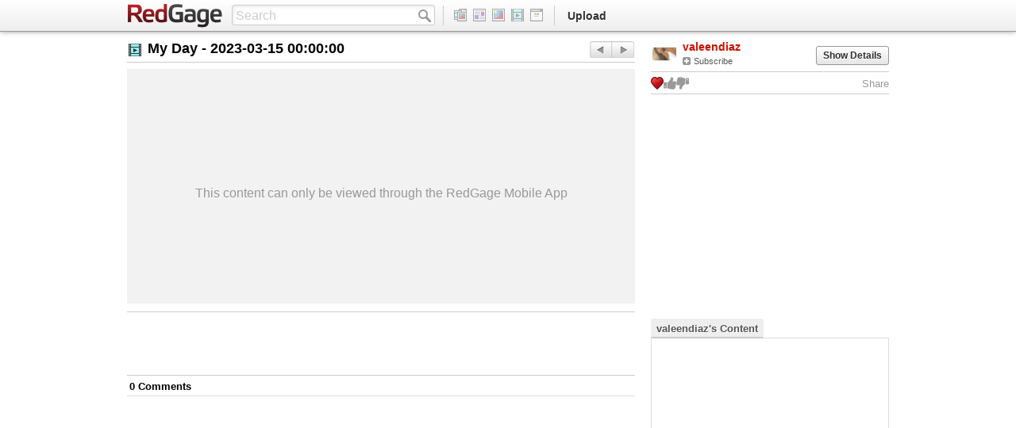

--- FILE ---
content_type: text/html
request_url: http://www.redgage.com/videos/valeendiaz/2023-03-15-00-00-00-15KAW1B.html
body_size: 24122
content:
<!DOCTYPE html>
<html lang="en">

<head>
	<meta charset="utf-8">
        <title>2023-03-15 00:00:00 | RedGage</title>
	<meta name="description" content="">
	<meta name="author" content="valeendiaz">
	<meta name="keywords" content="">

	<!-- Le styles -->

<link href="/css/bootstrap.css?ver=1620032961" rel="stylesheet">
<link href="/css/redgage.css?ver=1620032961" rel="stylesheet">
<link href="/css/admin.css?ver=1620032961" rel="stylesheet">
<link href="/css/popup.css?ver=1620032961" rel="stylesheet">
<link href="/css/page/about.css?ver=1620032961" rel="stylesheet">
<link href="/css/page/collection.css?ver=1620032961" rel="stylesheet">
<link href="/css/page/content.css?ver=1620032961" rel="stylesheet">
<link href="/css/page/contest.css?ver=1620032961" rel="stylesheet">
<link href="/css/page/dashboard.css?ver=1620032961" rel="stylesheet">
<link href="/css/page/gettingstarted.css?ver=1620032961" rel="stylesheet">
<link href="/css/page/help.css?ver=1620032961" rel="stylesheet">
<link href="/css/page/main.css?ver=1620032961" rel="stylesheet">
<link href="/css/page/manager.css?ver=1620032961" rel="stylesheet">
<link href="/css/page/multiplier.css?ver=1620032961" rel="stylesheet">
<link href="/css/page/profile.css?ver=1620032961" rel="stylesheet">
<link href="/css/page/upload.css?ver=1620032961" rel="stylesheet">



<link href="/css/jquery.meow.css" rel="stylesheet">
<link href="/css/table.css" rel="stylesheet">
<link rel="stylesheet" href="/js/plugin/fancybox/jquery.fancybox.css?v=2.0.5" type="text/css" media="screen" />
<link rel="stylesheet" href="/js/plugin/fancybox/helpers/jquery.fancybox-buttons.css?v=2.0.5" type="text/css" media="screen" />
<link rel="stylesheet" href="/js/plugin/fancybox/helpers/jquery.fancybox-thumbs.css?v=2.0.5" type="text/css" media="screen" />
<link rel="stylesheet" href="/js/plugin/mediaelement/mediaelementplayer.css?v=2.11.2" type="text/css" media="screen" />
<!--link rel="stylesheet" href="/js/plugin/tiny_mce/themes/advanced/skins/default/ui.css" type="text/css" media="screen" /-->
<!--link rel="stylesheet" href="/js/plugin/tiny_mce/plugins/inlinepopups/skins/clearlooks2/window.css" type="text/css" media="screen" -->
<link rel="stylesheet" href="//code.jquery.com/ui/1.8.24/themes/base/jquery-ui.css">


<!-- Le HTML5 shim, for IE6-8 support of HTML5 elements -->
<!--[if lt IE 9]>
	<script src="//html5shim.googlecode.com/svn/trunk/html5.js"></script>
	<style type="text/css">
		#header #logo{
			background:url(/img/logo.png) no-repeat;
		}
	</style>
<![endif]-->

<!-- Le fav and touch icons -->
<link rel="shortcut icon" href="/favicon.ico">
<link rel="apple-touch-icon" href="/img/apple-touch-icon.png">
<link rel="apple-touch-icon" sizes="72x72" href="/img/apple-touch-icon-72x72.png">
<link rel="apple-touch-icon" sizes="114x114" href="/img/apple-touch-icon-114x114.png">

<script type="text/javascript" charset="utf-8" src="//ajax.googleapis.com/ajax/libs/jquery/1.8.0/jquery.min.js"></script>
<script type="text/javascript" charset="utf-8" src="/js/plugin/jquery.oembed.js"></script>
</head>

<body>

	<header id="header" class="navbar navbar-fixed-top">
	<div class="navbar-inner">
		<div class="container">
			<div class="pull-left" style="min-width:650px">
				<h1><a data-bind="click: main.trigger" id="logo" class="brand" href="/" alt="RedGage">RedGage</a></h1>
				<form id="mainSearch" class="navbar-search pull-left" action="/search" method="POST" onsubmit="return false">
					<input data-bind="searchResult: main.search.searchValue" id="search-input" type="text" value="" class="search-query span3" placeholder="Search">
					<a data-bind="click: main.search.searchInput" class="wIcon search"></a>
				</form>
				<ul id="headerIcons" class="nav pull-left">
					<li><a data-bind="click: main.trigger" href="/"><span class="wIcon all"></span><div class="hoverName">All Content</div></a></li>
					<li><a data-bind="click: main.trigger" href="/blogs/"><span class="wIcon blog"></span><div class="hoverName">Blogs</div></a></li>
					<li><a data-bind="click: main.trigger" href="/photos/"><span class="wIcon photo"></span><div class="hoverName">Photos</div></a></li>
					<li><a data-bind="click: main.trigger" href="/videos/"><span class="wIcon video"></span><div class="hoverName">Videos</div></a></li>
					<li><a data-bind="click: main.trigger" href="/links/"><span class="wIcon link"></span><div class="hoverName">Links</div></a></li>
				</ul>
				<ul class="nav pull-left">
					<li><a data-bind="click: main.trigger" href="/upload/">Upload</a></li>
				</ul>
			</div>
			<ul id="header-loading" class="headerLoading nav pull-right">
				<li></li>
				<img src="/img/icons/loading16.gif"/>
			</ul>
			<ul id="header-logged-out" class="headerLoggedOut nav pull-right" style="display: none">
				<li><a data-bind="click: access.popupLogin" class="triggerPopupLogin" tabindex="0">Login</a></li>
				<li class="divider-vertical"></li>
				<li class="headerSignup"><a class="" data-bind="click: signup.popupSignUp" tabindex="0">Sign Up</a></li>
			</ul>
			<ul id="header-logged-in" class="headerLoggedIn nav pull-right" style="display: none">
				<li><a data-bind="click: main.trigger" href="/dashboard">Dashboard</a></li>
					<li data-bind="visible: notificationCounters.total() > 0">
						<a href="/dashboard" data-bind="click: main.trigger, text: notificationCounters.total" class="noticeNumber"></a>
					</li>
				<li class="divider-vertical"></li>
				<li class="dropdown">
					<a id="userDropdown" class="dropdown-toggle" data-toggle="dropdown"><span class="username"></span><b class="caret"></b></a>
					<ul class="dropdown-menu">
						<li><a data-bind="click: main.trigger" id="ddUser" href="/">Profile</a></li>
						<li class="divider"></li>
						<li><a data-bind="click: main.trigger" href="/money/">Money Balance</a></li>
						<li><a data-bind="click: main.trigger" href="/managecontent/">Manage Content</a></li>
						<li><a data-bind="click: main.trigger" href="/editfriends/">Edit Friends</a></li>
						<li><a data-bind="click: main.trigger" href="/account">Account Settings</a></li>
						<li><a data-bind="click: access.logout" class="triggerActionLogout">Log Out</a></li>
					</ul>
				</li>
			</ul>
		</div>
	</div>
</header>

<div class="testingOverlay"></div>

<style type="text/css">
@media (-webkit-min-device-pixel-ratio: 2), (min-resolution: 192dpi) {
	#header #logo{
		background-image:url(/img/logo@2x.png);
		background-size:122px 32px;
	}
	.wIcon, .btnWrap .btnSocialPopover .btnSocialPopoverTriangle, .nav.featuredNav li a{
		background-image:url(/img/icons/icons@2x.png);
		background-size:300px 340px;
	}
	.wIcon.blogLg, .wIcon.photoLg, .wIcon.videoLg, .wIcon.linkLg{
		background-image:url(/img/icons/uploadicons@2x.png);
		background-size:240px 52px;
	}
	.nav.contentNav li a.contentNavNext, .nav.contentNav li a.contentNavPrev, .nav.contentNav li a.contentNavExpand{
		background-image:url(/img/icons/contentNav@2x.png);
		background-size:72px 84px;
	}
}
</style>


	<div class="pitchBanner pitchBannerSm">
	<div class="container">
		<a class="wIcon close white"></a>
		<h3 class="pull-left">RedGage is the best way to earn real money from your photos, videos, blogs, and links.</h3>
		<div class="btnGroup pull-right">
			<a class="btn btnDulltriggerPopupPromoVideo">View the Video</a>
			<a class="btn btn-danger triggerPopupSignup">Sign Up</a>
		</div>
	</div>
</div>

	<div id="wrapper" class="wrapContent container">
		<div class="row">
		  <!-- CONTENT -->
			<input id="meta-template-version" type="hidden" value="Ltx+VbPWsQi+VZEsbqUKUQ==" />
<input id="meta-template-version-signature" type="hidden" value="ED7E79CBFC80" />

<div id="primaryContent" class="primary primaryContent pull-left span8">
    <!-- CONTENT (INCLUDES CONTENT NAV) -->
<h3 class="pageHeading pageHeadingvideo">
	<span class="wIcon video"></span>
    
        My Day - 
    
    <span id="content-title">2023-03-15 00:00:00</span>
	<div class="nav contentNav">
    

    <li><a class="contentNavPrev" id="content-next" data-bind="click: main.trigger"
           href="https://api.redgage.com/_r/content/nav/next/1802740390608736256000" title="Next page">Next</a></li>
    <li><a class="contentNavNext" id="content-previous" data-bind="click: main.trigger"
           href="https://api.redgage.com/_r/content/nav/prev/1802740390608736256000" title="Previous page">Previous</a></li>

    
</div>

</h3>

<div class="mobileEntry">
    <div>
    <p>This content can only be viewed through the RedGage Mobile App</p>
</div>

</div>



<!-- META -->
<!--
<div class="row metaRow">
	<div class="pull-left">
		<div class="ratingWrap pull-left">
			<div class="rating pull-left triggerPopupLogin"></div>
			<span class="count">
                            <span data-bind="text: content.rated">0</span>
                            Rating<span data-bind="visible: content.rated()>1">s</span>
                        </span>
		</div>
		<div class="favWrap pull-left">
		    <a class="wIcon fav triggerPopupLogin" rel="tooltip" data-original-title="Save to favorites"
                       data-bind="click: content.favorite,
                                  css: {dull: !main.content.unfavorite()}"
                       ></a>
			<span class="count" data-bind="text: content.favorited">0</span>
		</div>
		<div class="viewsWrap pull-left	">
			<span class="wIcon views"></span>
			<span class="count" data-bind="text: content.viewed">1</span>
		</div>
	</div>
	<div class="pull-right">
		<a class="btn btnPlain shareLink dull">Share</a>
		<a class="btn btnPlain flagLink triggerPopupLogin triggerPopupFlagContent" rel="tooltip" data-original-title="Flag as inappropriate"><span class="wIcon flag"></span></a>
	</div>
</div>
-->

<!-- SHARE/ADROW (DOESN'T NEED REGENRATION PER CONTENT PAGE) -->
<div class="notice rateNotice">
    <div class="noticeText">
        <span class="wIcon rate"></span>Thanks. Your rating has been saved.
        <a class="wIcon close"></a>
    </div>
</div>

<div class="favNotice notice" data-bind="visible: $.inArray(content.contentId(), main.social.favorites())>=0">
    <div class="noticeText">
        <span class="wIcon fav"></span>You've added this content to your <a class="noRedBg">favorites</a>.
        <!--<a class="wIcon close"></a>-->
    </div>
</div>

<div class="shareAdRow">
	<!--
<div class="row shareRow">
	<div class="shareLinkUrl">
		<strong>Full Link: </strong>
		<input data-bind="value : content.shareUrl"type="text" />
		<a class="btn">Shorten URL</a>
	</div>
	<div class="shareButtons">
		<label>Share on:</label>
		<a class="btn" data-bind="click:content.shareTwitter">
			<span class="wIcon twitter"></span>
			Twitter
		</a>
		<a class="btn" data-bind="click:content.shareFacebook">
			<span class="wIcon facebook"></span>
			Facebook
		</a>
		<a class="btn" data-bind="click:content.shareGoogle">
			<span class="wIcon gplus"></span>
			Google+
		</a>
		<a class="btn" data-bind="click:content.shareTumblr">
			<span class="wIcon tumblr"></span>
			Tumblr
		</a>
		<a class="btn" data-bind="click:content.shareStumbleUpon">
			<span class="wIcon stumble"></span>
			Stumbleupon
		</a>
	</div>
</div>
-->
	<div class="row dualAdRow">
	<div class="pull-left">

	<!-- video ad -->
	<!-- 468 ad -->
<div id="ad468" class="module ad468">
<!-- 468x60 | Content: Video [async] -->
    <div id="azk64703" data-type="video"></div>
</div>


	</div>

	<div class="pull-right">

	<!-- video ad -->
	<!-- 120 ad -->
<div id="ad120" class="module ad120">
<!-- 120x60 | Content: Video [async] -->
    <div id="azk91857"></div>
</div>


	</div>
</div>
</div>


<!-- COMMENTS -->
<div class="moduleGroup moduleShow contentComments">
    <ul class="nav nav-tabs singleTab">
        <li class="tab tab1 active">
            <a id="loadhtml-content-comments">
                <span data-bind="text: content.commented">0</span>
                Comment<span data-bind="visible: content.commented() != 1">s</span>
            </a>
        </li>
    </ul>
    <div class="tab-content">
        <div class="tab-pane module module1 active">
            <div data-bind="with: content" class="commentResults ajaxParent ajaxNotSetup ajaxHide">
                <div class="result resultUser resultComment desktopOnly" id="comment-form">
                    <a class="thumb pull-left link-to-profile" href="#" data-bind="click: comment.showProfile">
                        <img src="/img/profiles/userm_medium.jpg" alt="" />
                    </a>
                    <div class="details pull-right">
                        <textarea rows="3" placeholder="write your comment..."></textarea>
                    </div>
                    <div class="rightBtnFix">
                        <a data-bind="click: comment.post" class="btn btn-danger pull-right triggerPopupLogin post">Post your comment</a>
                    </div>
                </div>
                <div id="content-comments" class="loadhtml" data-loadhtml-trigger="#loadhtml-content-comments"></div>
                <div class="loadMoreBtn feed">
	<a class="btn">Load More</a>
</div>
            </div>
        </div>
    </div>
</div>


</div>
<div class="secondary secondaryContent pull-right span4">
    <div id="content-details" class="moduleGroup moduleShow contentDetails">
	<div class="contentMeta">
	<div class="result resultMeta">
		<a data-bind="click: main.trigger" href="/valeendiaz" class="thumb pull-left">
			<img src="/profiles/valeendiaz/images/profile-small.jpg" alt="" />
		</a>
		<div class="details pull-left">
			<a data-bind="click: main.trigger" href="/valeendiaz" class="btn btnPlain title">valeendiaz</a>
			<div>
				<a class="btn btnPlain subscribeLink triggerPopupLogin ajaxParent ajaxNotSetup ajaxLoaded"
                   data-bind="visible: 'valeendiaz' !=main.username, click:function(){main.subscribeTo('valeendiaz');}">
					<span class="wIcon subSm"></span>
					Subscribe
				</a>
				<a class="btn btnPlain unsubscribeLink triggerPopupLogin ajaxParent ajaxNotSetup ajaxHide"
                   data-bind="visible: 'valeendiaz' !=main.username, click:function(){main.unsubscribeFrom('valeendiaz');}">
					<span class="wIcon subSm"></span>
					Unsubscribe
				</a>
			</div>
		</div>
		<div class="pull-right showDetails">
			<a class="btn mineShow triggerPopupEditContent">Edit</a>
			<a class="btn triggerShowDetails">Show Details</a>
		</div>
		<div class="clearfix"></div>
		<div class="metaActions">
                    
                        <!-- metaActions -->
			<div class="favWrap pull-left">
				<a class="wIcon fav triggerPopupLogin" 
					rel="tooltip" 
					data-original-title="Save to favorites"
					data-bind="click: content.favorite,
					css: {dull: !main.content.unfavorite()}">
				</a>
                <a class="wIcon thumbsupdisabled triggerPopupLogin" 
                	rel="tooltip" 
                	data-original-title="Like"
                	data-bind="click: content.set_like,
                	css: {'thumbsupenabled': main.content.liked()}">
                </a>
            
                <a class="wIcon thumbsdowndisabled triggerPopupLogin" 
                	rel="tooltip" 
                	data-original-title="Dislike"
                	data-bind="click: content.set_dislike,
                	css: {'thumbsdownenabled': main.content.disliked()}">
                </a>
			</div>
			<div class="pull-right">
				<a class="shareLink triggerPopupShare" data-bind="click: content.showSharePopup">Share</a>
			</div>
			<div class="clearfix"></div>
                    
		</div>
	</div>
	<div class="expandedDetails">
		<div class="expandedStats">
                    
			<div class="pull-left">
                <span class="stat statFavorite">
					<i class="icon-heart"></i> <span data-bind="text: content.favorited">0</span>
				</span>
				<span class="stat statLike">
					<i class="icon-thumbs-up"></i> <span data-bind="text: content.likes">0</span>
				</span>
				<span class="stat statDislike">
					<i class="icon-thumbs-down"></i> <span data-bind="text: content.dislikes">0</span>
				</span>
			</div>
			<div class="pull-right">
				<span class="time time-2023-03-16_02:13:40"></span>
			</div>
			<div class="clearfix"></div>
                    
		</div>
		<div class="chunk">
			<h5>Description</h5>
			<p></p>
		</div>
		<div class="chunk tagGroup">
			<h5>Tags</h5>
			<div>
				
					<a href="/tag?q=" class="btn btnTag"></a>
				
			</div>
		</div>
	</div>
    <input id="search-user-input" type="hidden" value="valeendiaz" />
    <input id="meta-content-id" type="hidden" value="1802740390608736256000" />
    <input id="meta-content-version" type="hidden" value="20230316021347Z1" />
    <input id="meta-content-type" type="hidden" value="video" />
    <input id="meta-content-url" type="hidden" value="2023-03-15-00-00-00-15KAW1B" />
    
</div>

</div>
<div class="earningsBadge">
        
	<div class="earningsAmount">
		<div class="pull-left" data-bind="text: main.showMoney(content.earned(), 2, '$')">$0.00</div>
		<div class="pull-right">Make money on RedGage just like valeendiaz!</div>
	</div>
        
</div>



    <!-- video ad -->
    <div class="module ad300">
<!-- 300x250 | Content: Video [async] -->
    <div id="azk5612" data-type="video"></div>
</div>



<div class="moduleGroup moduleShow">
	<ul class="nav nav-tabs">

		<li class="tab tab1 hide">
			<a>Related</a>
		</li>
		<li class="tab tab2">
			<a id="loadhtml-content-user">
                valeendiaz's Content
            </a>
		</li>
	</ul>
	<div class="tab-content">
		<div class="tab-pane module module1 active">
			<div class="scrollBg"></div>
			<div class="results contentResults scrolly">
				<div id="related-results">
    
</div>

			</div>
		</div>
		<div class="tab-pane module module2">
            <div class="section scrolly results">
                <div class="noResults feed" style="display:none">
                  <h2>Sorry!</h2>
                	This user has no other content.
                </div>
                <div id="profile-content-user" class="loadhtml" data-loadhtml-trigger="#loadhtml-content-user">
                    <div class="loadingContainer">
                        <img src="/img/icons/loading.gif" />
                    </div>
                </div>
			    <div class="loadMoreBtn feed">
	<a class="btn">Load More</a>
</div>
            </div>
		</div>
	</div>
</div>
<div class="flagContentLink pull-right">
	<a class="btn btnPlain triggerPopupFlagContent">Flag This Content</a>
	<div class="clearfix"></div>
</div>
</div>


		</div>
        
        
        <!-- video ad -->
        <!-- 728 ad -->
<div id="ad728" class="module ad728">
<!-- 728x90 | Content: Video [async] -->
    <div id="azk23369" data-type="video"></div>
</div>

        

	</div> <!-- /container -->

	<!-- FOOTER -->
<div class="footerWrap">
	<footer id="footer" class="footer container">
		<div class="row-fluid">
			<ul class="nav pull-left">
				<li>&copy; <script>document.write(new Date().getFullYear())</script><noscript>2016</noscript> RedGage, LLC</li>
				<li><a data-bind="click: main.trigger" href="/privacy">Privacy Policy</a></li>
				<li><a data-bind="click: main.trigger" href="/terms">Terms of Service</a></li>
			</ul>
			<ul class="nav pull-right">
				<li><a data-bind="click: main.trigger" href="/about">About</a></li>
				<li><a class="hideForTesting" data-bind="click: main.trigger" href="/blog" rel="tooltip" data-original-title="Coming soon">Blog</a></li>
				<li><a data-bind="click: main.trigger" href="/mobile">Mobile</a></li>
				<li><a data-bind="click: main.trigger" href="/help">Help</a></li>
				<li class="social facebook">
					<a alt="RedGage on Facebook" target="_blank" href="https://www.facebook.com/RedGage-124654740986353"></a>
				</li>
				<li class="social twitter">
					<a alt="RedGage on Twitter" target="_blank" href="https://twitter.com/redgage"></a>
				</li>
				<li class="social instagram">
					<a alt="RedGage on Instagram" target="_blank" href="https://www.instagram.com/redgage/"></a>
				</li>
				<li class="social linkedin">
					<a alt="RedGage on Linkedin" target="_blank" href="https://www.linkedin.com/company/redgage-llc"></a>
				</li>
				<li class="social youtube">
					<a alt="RedGage on YouTube" target="_blank" href="https://www.youtube.com/channel/UCb57kTyCV2x2A_-I7ltBlHw"></a>
				</li>
			</ul>
		</div>
	</footer>
</div>


	<!-- Le javascript
	================================================== -->
	<!-- Placed at the end of the document so the pages load faster -->
	<script type="text/javascript" src="http://include.reinvigorate.net/re_.js"></script>
<!-- THE ABOVE SCRIPT MAY NEED TO BE LOADED DIFFERENTLY -->

<script type="text/javascript">
	console.log('Inline Analytics Initiated');

//	Chartbeat
var _sf_startpt=(new Date()).getTime()
var _sf_async_config={};
/** CONFIGURATION START **/
_sf_async_config.uid = 6946;
_sf_async_config.domain = "redgage.com";
/** CONFIGURATION END **/
(function(){
	function loadChartbeat() {
		window._sf_endpt=(new Date()).getTime();
		var e = document.createElement("script");
		e.setAttribute("language", "javascript");
		e.setAttribute("type", "text/javascript");
		e.setAttribute("src",
			(("https:" == document.location.protocol) ?
				"https://a248.e.akamai.net/chartbeat.download.akamai.com/102508/" :
				"http://static.chartbeat.com/") +
				"js/chartbeat.js");
		console.log('Chartbeat...');
		document.body.appendChild(e);
	}
	var oldonload = window.onload;
	window.onload = (typeof window.onload != "function") ?
		loadChartbeat : function() { oldonload(); loadChartbeat(); };
})();


//	Gaug.es
var _gauges = _gauges || [];
(function() {
	var t   = document.createElement('script');
	t.type  = 'text/javascript';
	t.async = true;
	t.id    = 'gauges-tracker';
	t.setAttribute('data-site-id', '5170229b613f5d41ce000108');
	t.src = '//secure.gaug.es/track.js';
	var s = document.getElementsByTagName('script')[0];
	s.parentNode.insertBefore(t, s);
	console.log('Gauges...');
})();

//	Google Analytic
var _gaq = _gaq || [];
  _gaq.push(['_setAccount', 'UA-5900712-1']);
  _gaq.push(['_trackPageview']);

  (function() {
    var ga = document.createElement('script'); ga.type = 'text/javascript'; ga.async = true;
    ga.src = ('https:' == document.location.protocol ? 'https://ssl' : 'http://www') + '.google-analytics.com/ga.js';
    var s = document.getElementsByTagName('script')[0]; s.parentNode.insertBefore(ga, s);
		console.log('Google Analytics...');
  })();

  //	Pingdom
var _prum={
	id: "5166ec20e6e53d5c0d000000"
};
var PRUM_EPISODES=PRUM_EPISODES || {};
PRUM_EPISODES.q=[];
PRUM_EPISODES.mark=function(b, a) {
	PRUM_EPISODES.q.push(["mark", b, a || new Date().getTime()])
};
PRUM_EPISODES.measure = function(b, a) {
	PRUM_EPISODES.q.push(["measure", b, a || new Date().getTime()])
};
PRUM_EPISODES.done = function(a) {
	PRUM_EPISODES.q.push(["done", a])
};
PRUM_EPISODES.mark("firstbyte");
(function() {
	var b = document.getElementsByTagName("script")[0];
	var a = document.createElement("script");
	a.type = "text/javascript";
	a.async = true;
	a.charset = "UTF-8";
	a.src = "//rum-static.pingdom.net/prum.min.js";
	console.log('Pingdom...');
	b.parentNode.insertBefore(a, b)
})();


//	Reinvigorate
try {
	reinvigorate.track("sf395-07t64kuo69");
	console.log('Reinvigorate...');
} catch(err) {}


//	Quancast
var _qevents = _qevents || [];
(function() {
	var elem = document.createElement('script');
	elem.src = (document.location.protocol == "https:" ? "https://secure" : "http://edge") + ".quantserve.com/quant.js";
	elem.async = true;
	elem.type = "text/javascript";
	var scpt = document.getElementsByTagName('script')[0];
	scpt.parentNode.insertBefore(elem, scpt);
	console.log('Quancast...');
})();
_qevents.push({
	qacct:"p-ceUkjGpd9jnew"
});

</script>
<noscript>
<div style="display:none;">
<img src="//pixel.quantserve.com/pixel/p-ceUkjGpd9jnew.gif" border="0" height="1" width="1" alt="Quantcast"/>
</div>
</noscript>


<script id="main-require" rendered="1620032961" data-main="/js/require/main.js" src="/js/require/require-jquery.js"></script>



</body>

</html>


--- FILE ---
content_type: text/css
request_url: http://www.redgage.com/css/page/about.css?ver=1620032961
body_size: 3126
content:
.clearfix{*zoom:1;}.clearfix:before,.clearfix:after{display:table;content:"";line-height:0;}
.clearfix:after{clear:both;}
.hide-text{font:0/0 a;color:transparent;text-shadow:none;background-color:transparent;border:0;}
.input-block-level{display:block;width:100%;min-height:30px;-webkit-box-sizing:border-box;-moz-box-sizing:border-box;box-sizing:border-box;}
.primary.primaryAbout .contentSm .pageHeading{font-size:26px;font-weight:bold;margin:0;padding-bottom:7px;}
.primary.primaryAbout .contentSm .aboutMainUs .pageHeading{margin-bottom:10px;}
.primary.primaryAbout .contentSm .aboutMainUs h3{font-size:16px;margin:0 0 4px;}
.primary.primaryAbout .contentSm .aboutMainUs p{font-size:14px;line-height:24px;margin-bottom:30px;}
.primary.primaryAbout .contentSm .aboutMainResources .pageHeading{margin-bottom:10px;}
.secondary.secondaryAbout .nav-tabs{border-color:#cccccc;}.secondary.secondaryAbout .nav-tabs .tab a{font-size:15px;line-height:14px;}
.secondary .launchRgVideo img{border:1px solid #999999;width:298px;}
.badgeContainer{background:#eeeeee;border:1px solid #cccccc;-webkit-border-radius:4px;-moz-border-radius:4px;border-radius:4px;*zoom:1;margin-bottom:30px;text-align:center;}.badgeContainer:before,.badgeContainer:after{display:table;content:"";line-height:0;}
.badgeContainer:after{clear:both;}
.badgeContainer.badgesTwo .followBadge{width:49.7%;}
.badgeContainer.badgesThree .followBadge{width:33%;}
.badgeContainer.badgesThree .followBadge.badgeSecond{border-left:1px solid #cccccc;padding:23px 0 21px;width:33.1%;}
.badgeContainer.badgesThree .followBadge.badgeLast{padding:27px 0 25px;}
.badgeContainer h3{background:#f2f2f2;border-bottom:1px solid #cccccc;-webkit-border-radius:4px 4px 0 0;-moz-border-radius:4px 4px 0 0;border-radius:4px 4px 0 0;padding:4px 0 3px;text-shadow:1px 1px 0 #ffffff;}
.badgeContainer .followBadge{-webkit-border-radius:0 0 4px 4px;-moz-border-radius:0 0 4px 4px;border-radius:0 0 4px 4px;padding:17px 0 15px;position:relative;text-align:center;}.badgeContainer .followBadge:hover{background:#f2f2f2;}
.badgeContainer .followBadge.pull-left{border-right:1px solid #ffffff;-webkit-border-radius:0 0 0 4px;-moz-border-radius:0 0 0 4px;border-radius:0 0 0 4px;}
.badgeContainer .followBadge.pull-right{border-left:1px solid #cccccc;-webkit-border-radius:0 0 4px 0;-moz-border-radius:0 0 4px 0;border-radius:0 0 4px 0;}
.badgeContainer .followBadge img{cursor:pointer;}
.badgeContainer .followBadge .popoverEmbed{background:#000000;background:rgba(0, 0, 0, 0.8);border:1px solid #000000;-webkit-border-radius:3px;-moz-border-radius:3px;border-radius:3px;color:#ffffff;display:none;font-size:10px;left:50%;margin-left:-116px;padding:3px 7px;position:absolute;text-align:left;text-shadow:1px 1px 0 #000000;top:60px;z-index:3;}.badgeContainer .followBadge .popoverEmbed h6{color:#ffffff;font-size:13px;margin-bottom:4px;text-transform:none;}
.badgeContainer .followBadge .popoverEmbed .close{opacity:1;filter:alpha(opacity=100);position:absolute;right:2px;top:2px;}
.badgeContainer .followBadge .popoverEmbed input{color:#000000;font-size:11px;margin-bottom:2px;padding:1px 3px;}


--- FILE ---
content_type: text/css
request_url: http://www.redgage.com/css/page/contest.css?ver=1620032961
body_size: 3757
content:
.clearfix{*zoom:1;}.clearfix:before,.clearfix:after{display:table;content:"";line-height:0;}
.clearfix:after{clear:both;}
.hide-text{font:0/0 a;color:transparent;text-shadow:none;background-color:transparent;border:0;}
.input-block-level{display:block;width:100%;min-height:30px;-webkit-box-sizing:border-box;-moz-box-sizing:border-box;box-sizing:border-box;}
.primaryContest{margin-top:16px;}.primaryContest .contestAbout{margin-top:5px;}.primaryContest .contestAbout p{font-size:14px;line-height:1.6;}
.primaryContest .contestBanner{*zoom:1;margin:14px 0 20px;}.primaryContest .contestBanner:before,.primaryContest .contestBanner:after{display:table;content:"";line-height:0;}
.primaryContest .contestBanner:after{clear:both;}
.primaryContest .contestBanner .contestCard{float:right;}
.primaryContest .contestBanner .contestPoints{float:left;}.primaryContest .contestBanner .contestPoints .stat{*zoom:1;border-bottom:1px solid #eee;font-size:24px;font-weight:bold;padding:15px 0px;width:360px;}.primaryContest .contestBanner .contestPoints .stat:before,.primaryContest .contestBanner .contestPoints .stat:after{display:table;content:"";line-height:0;}
.primaryContest .contestBanner .contestPoints .stat:after{clear:both;}
.primaryContest .contestBanner .contestPoints .stat .statAction{float:left;}
.primaryContest .contestBanner .contestPoints .stat .statPoints{float:right;}
.primaryContest .contestPrizeGroup{margin:-11px 0 40px;}.primaryContest .contestPrizeGroup.contestShowStats .contestPrize .contestPrizeDetails{text-align:left;}
.primaryContest .contestPrizeGroup.contestShowStats .contestPrize .contestPrizeStats{width:140px;}
.primaryContest .contestPrizeGroup .contestPlaceholder{width:10%;margin:0 auto;}
.primaryContest .contestPrizeGroup .contestPrize{border-bottom:1px solid #ddd;height:116px;position:relative;}.primaryContest .contestPrizeGroup .contestPrize .contestPrizeDetails{line-height:1.3;text-align:center;}.primaryContest .contestPrizeGroup .contestPrize .contestPrizeDetails .contestPrizeAmount{font-size:60px;font-weight:bold;}
.primaryContest .contestPrizeGroup .contestPrize .contestPrizeDetails .contestPrizeEnd{font-size:20px;}
.primaryContest .contestPrizeGroup .contestPrize .contestPrizeStats{display:none;height:100%;position:absolute;right:0;top:0;min-width:200px;}.primaryContest .contestPrizeGroup .contestPrize .contestPrizeStats .stat{*zoom:1;border-bottom:1px solid #eee;font-size:11px;padding:2px 6px;}.primaryContest .contestPrizeGroup .contestPrize .contestPrizeStats .stat:before,.primaryContest .contestPrizeGroup .contestPrize .contestPrizeStats .stat:after{display:table;content:"";line-height:0;}
.primaryContest .contestPrizeGroup .contestPrize .contestPrizeStats .stat:after{clear:both;}
.primaryContest .contestPrizeGroup .contestPrize .contestPrizeStats .stat:first-child,.primaryContest .contestPrizeGroup .contestPrize .contestPrizeStats .stat:last-child{font-size:12px;}
.primaryContest .contestPrizeGroup .contestPrize .contestPrizeStats .stat:first-child{background:#f5f5f5;border:1px solid #ddd;border-radius:0 0 2px 2px;border-width:0 1px 1px;font-weight:bold;}
.primaryContest .contestPrizeGroup .contestPrize .contestPrizeStats .stat:last-child{border-bottom:none;font-weight:bold;}
.primaryContest .contestPrizeGroup .contestPrize .contestPrizeStats .stat .statAction{float:left;}
.primaryContest .contestPrizeGroup .contestPrize .contestPrizeStats .stat .statPoints{float:right;}
.secondaryContest{margin-top:30px;}.secondaryContest .results.scrolly{height:350px;}
.secondaryContest .result.resultUser .details .meta{color:#333;font-family:Georgia,"Times New Roman",Times,serif;font-size:13px;line-height:1.2;max-height:48px;max-width:188px;white-space:normal;}
.loadMore{display:block;}


--- FILE ---
content_type: text/css
request_url: http://www.redgage.com/css/page/gettingstarted.css?ver=1620032961
body_size: 11171
content:
.clearfix{*zoom:1;}.clearfix:before,.clearfix:after{display:table;content:"";line-height:0;}
.clearfix:after{clear:both;}
.hide-text{font:0/0 a;color:transparent;text-shadow:none;background-color:transparent;border:0;}
.input-block-level{display:block;width:100%;min-height:30px;-webkit-box-sizing:border-box;-moz-box-sizing:border-box;box-sizing:border-box;}
.wrapGs .gsBreadcrumbs{margin-top:10px;}
.wrapGs .gettingStartedStep.gettingStartedStep1 .scrolly .result .title,.wrapGs .gettingStartedStep.gettingStartedStep2 .scrolly .result .title{background:transparent;color:#000000;cursor:text;}
.wrapGs .gettingStartedStep.gettingStartedStep1 .scrolly .result .realname,.wrapGs .gettingStartedStep.gettingStartedStep2 .scrolly .result .realname{color:#666666;font-weight:normal;}
.wrapGs .gettingStartedStep.gettingStartedStep1 .scrolly .result .btnGroup,.wrapGs .gettingStartedStep.gettingStartedStep2 .scrolly .result .btnGroup{display:block;right:12px;top:28px;}
.wrapGs .gettingStartedStep.gettingStartedStep1 .scrolly .result .meta,.wrapGs .gettingStartedStep.gettingStartedStep2 .scrolly .result .meta{font-size:12px;}
.wrapGs .gettingStartedStep.gettingStartedStep1 .primary{width:550px;}.wrapGs .gettingStartedStep.gettingStartedStep1 .primary .socialButtonsSm{margin-bottom:20px;}
.wrapGs .gettingStartedStep.gettingStartedStep1 .primary .btnSocialGroup{margin:0 auto 10px;width:360px;}
.wrapGs .gettingStartedStep.gettingStartedStep1 .scrolly{max-height:406px;}.wrapGs .gettingStartedStep.gettingStartedStep1 .scrolly .result.resultUser.withCheckbox .details{width:439px;}
.wrapGs .gettingStartedStep.gettingStartedStep2 .span10{width:770px;}.wrapGs .gettingStartedStep.gettingStartedStep2 .span10 h4{color:#777;}.wrapGs .gettingStartedStep.gettingStartedStep2 .span10 h4 .tooltip{white-space:normal;}
.wrapGs .gettingStartedStep.gettingStartedStep2 .span10 h4 .h4Explain{cursor:pointer;}
.wrapGs .gettingStartedStep.gettingStartedStep2 .span10 .gsFeaturedUsers{margin-left:-14px;margin-right:-10px;width:468px;}.wrapGs .gettingStartedStep.gettingStartedStep2 .span10 .gsFeaturedUsers h4{background:#f5f5f5;border-bottom:1px solid #ddd;padding:9px 13px;}
.wrapGs .gettingStartedStep.gettingStartedStep2 .span10 .gsFeaturedUsers .scrolly{max-height:434px;}
.wrapGs .gettingStartedStep.gettingStartedStep2 .span10 .gsFeaturedUsers .result{width:437px;}.wrapGs .gettingStartedStep.gettingStartedStep2 .span10 .gsFeaturedUsers .result .btnGroup{display:block;right:12px;top:7px;}
.wrapGs .gettingStartedStep.gettingStartedStep2 .span10 .gsFeaturedUsers .result.resultUser.withCheckbox .details{width:346px;}.wrapGs .gettingStartedStep.gettingStartedStep2 .span10 .gsFeaturedUsers .result.resultUser.withCheckbox .details .meta{color:#333333;font-family:Georgia,"Times New Roman",Times,serif;font-size:13px;font-style:italic;line-height:12px;max-width:344px;white-space:normal;}
.wrapGs .gettingStartedStep.gettingStartedStep2 .span10 .gsFeaturedTags .scrolly .result .btnGroup{bottom:auto;margin-right:7px;position:relative;right:auto;top:auto;}
.wrapGs .gettingStartedStep.gettingStartedStep2 .span10 .gsFeaturedTags .title{font-size:14px;font-weight:bold;margin-top:6px;}
.wrapGs .gettingStartedStep.gettingStartedStep2 .span10 .scrolly{max-height:476px;}
.wrapGs .gettingStartedStep.gettingStartedStep3 .primary{text-align:center;width:280px;}.wrapGs .gettingStartedStep.gettingStartedStep3 .primary .btnWrap{float:left;}
.wrapGs .gettingStartedStep.gettingStartedStep3 .primary .btn.btnSocial{margin:10px 13px 10px 8px;}
.wrapGs .gettingStartedStep.gettingStartedStep3 .btnSocialGroup{margin-bottom:40px;}
.wrapGs .gettingStartedStep.gettingStartedStep3 .results{margin:0 auto;width:560px;}.wrapGs .gettingStartedStep.gettingStartedStep3 .results h4{font-size:18px;font-weight:400;margin-bottom:10px;text-align:center;}
.wrapGs .gettingStartedStep.gettingStartedStep4 .primary{text-align:center;width:730px;}.wrapGs .gettingStartedStep.gettingStartedStep4 .primary .btn.btnSocial{margin:10px 8px;}
.wrapGs .gettingStartedStep.gettingStartedStep4 .primary h5{font-size:14px;margin:30px 0 6px;}
.wrapGs .gettingStartedStep.gettingStartedStep4 .primary h4{font-size:18px;font-weight:400;margin:50px 0;text-align:center;}
.wrapGs .gettingStartedStep.gettingStartedStep5 .primary{width:500px;}.wrapGs .gettingStartedStep.gettingStartedStep5 .primary .module{background:#f8f8f8;*zoom:1;padding:10px;}.wrapGs .gettingStartedStep.gettingStartedStep5 .primary .module:before,.wrapGs .gettingStartedStep.gettingStartedStep5 .primary .module:after{display:table;content:"";line-height:0;}
.wrapGs .gettingStartedStep.gettingStartedStep5 .primary .module:after{clear:both;}
.wrapGs .gettingStartedStep.gettingStartedStep5 .primary .module .userThumbLg .thumb{border-color:#000000;}
.wrapGs .gettingStartedStep.gettingStartedStep5 .primary .module .userThumbLg .userLinks{display:none !important;}
.wrapGs .gettingStartedStep.gettingStartedStep5 .primary .module .fileInput{color:#999999;font-size:11px;margin-top:32px;text-align:center;width:340px;}.wrapGs .gettingStartedStep.gettingStartedStep5 .primary .module .fileInput label{font-size:24px;margin-bottom:4px;padding:10px 14px;}
.wrapGs .gettingStartedStep.gettingStartedStep5 .primary .module form .row{margin-bottom:10px;}.wrapGs .gettingStartedStep.gettingStartedStep5 .primary .module form .row label{color:#333333;font-size:12px;font-weight:bold;}
.wrapGs .gettingStartedStep.gettingStartedStep5 .primary .module form .row input,.wrapGs .gettingStartedStep.gettingStartedStep5 .primary .module form .row textarea{color:#000000;}
.wrapGs .gettingStartedStep.gettingStartedStep5 .primary .module form .row textarea{margin-bottom:-18px;height:60px;width:98%;}
.wrapGs .gettingStartedStep.gettingStartedStep5 .primary h3{border-bottom-color:#999999;font-size:16px;font-weight:500;padding:1px 0;}
.wrapGs .gettingStartedStep.gettingStartedStep5 .primary .sectionHeading{background:#eeeeee;border:1px solid #999999;border-width:1px 0;padding:6px;}
.wrapGs .gettingStartedStep.gettingStartedStep5 .primary .connectBtnsSm{margin-top:5px;}
.wrapGs .gettingStartedStep .primary{display:block;margin-left:auto;margin-right:auto;}
.wrapGs .gettingStartedStep .pageHeading{font-size:26px;margin:14px 0 30px;padding-bottom:6px;text-align:center;}
.wrapGs .gettingStartedStep .gsResultsWrap{border:1px solid #999999;-webkit-border-radius:3px;-moz-border-radius:3px;border-radius:3px;}.wrapGs .gettingStartedStep .gsResultsWrap h3{background:#eeeeee;border-bottom:1px solid #cccccc;font-weight:normal;padding:4px 0;text-align:center;}
.wrapGs .gettingStartedStep .gsButtons{*zoom:1;margin:40px 0 -6px;}.wrapGs .gettingStartedStep .gsButtons:before,.wrapGs .gettingStartedStep .gsButtons:after{display:table;content:"";line-height:0;}
.wrapGs .gettingStartedStep .gsButtons:after{clear:both;}
.wrapGs .gettingStartedStep .gsButtons .pull-right .btnPlain{color:#999999;font-size:11px;margin-right:14px;}
.breadcrumbs.gsBreadcrumbs{*zoom:1;margin-right:-2px;}.breadcrumbs.gsBreadcrumbs:before,.breadcrumbs.gsBreadcrumbs:after{display:table;content:"";line-height:0;}
.breadcrumbs.gsBreadcrumbs:after{clear:both;}
.breadcrumbs.gsBreadcrumbs .step.bc1 .bcMiddle{border-left:1px solid #cccccc;-webkit-border-radius:3px 0 0 3px;-moz-border-radius:3px 0 0 3px;border-radius:3px 0 0 3px;padding-left:20px;}
.breadcrumbs.gsBreadcrumbs .step.bc5 .bcMiddle{border-right:1px solid #cccccc;-webkit-border-radius:0 3px 3px 0;-moz-border-radius:0 3px 3px 0;border-radius:0 3px 3px 0;padding-right:20px;width:146px;}
.breadcrumbs.gsBreadcrumbs .step .bcBack,.breadcrumbs.gsBreadcrumbs .step .bcMiddle,.breadcrumbs.gsBreadcrumbs .step .bcPoint{background:url(/img/icons/breadcrumb.png);color:#555555;}
.breadcrumbs.gsBreadcrumbs .step .bcBack{background-position:0 -300px;float:left;margin:0 -19px 0 0;position:relative;width:60px;height:60px;}
.breadcrumbs.gsBreadcrumbs .step .bcMiddle{background-position:0 -240px;color:#666666;height:60px;float:left;position:relative;white-space:nowrap;width:144px;}.breadcrumbs.gsBreadcrumbs .step .bcMiddle h2{color:#666666;}
.breadcrumbs.gsBreadcrumbs .step .bcPoint{background-position:0 -360px;float:right;margin-right:-22px;position:relative;width:30px;height:60px;}
.breadcrumbs.gsBreadcrumbs .step.sel .bcBack{background-position:0 -120px;}
.breadcrumbs.gsBreadcrumbs .step.sel .bcMiddle{background-position:0 -60px;border-color:#aa1100;color:#ffffff;text-shadow:-1px -1px 0 #aa1100;-webkit-font-smoothing:antialiased;}.breadcrumbs.gsBreadcrumbs .step.sel .bcMiddle h2{color:#ffffff;}
.breadcrumbs.gsBreadcrumbs .step.sel .bcPoint{background-position:0 -180px;margin-right:-21px;}
.breadcrumbs.breadcrumbsSimple{border-bottom:1px solid #eeeeee;*zoom:1;color:#bbbbbb;font-size:18px;font-weight:bold;padding:20px 0;}.breadcrumbs.breadcrumbsSimple:before,.breadcrumbs.breadcrumbsSimple:after{display:table;content:"";line-height:0;}
.breadcrumbs.breadcrumbsSimple:after{clear:both;}
.breadcrumbs.breadcrumbsSimple.breadcrumbs3 .step{padding:0 8% 0 6%;width:23%;}.breadcrumbs.breadcrumbsSimple.breadcrumbs3 .step.bc3{float:right;margin-right:-3%;padding:0;}.breadcrumbs.breadcrumbsSimple.breadcrumbs3 .step.bc3 .bcSmArrow{display:none;}
.breadcrumbs.breadcrumbsSimple.breadcrumbs3 .step.bc4{display:none;}
.breadcrumbs.breadcrumbsSimple.breadcrumbs4 .step{padding:0 6% 0 2%;width:20%;}.breadcrumbs.breadcrumbsSimple.breadcrumbs4 .step.bc4{float:right;margin-right:-5%;padding:0;}
.breadcrumbs.breadcrumbsSimple .step{float:left;}.breadcrumbs.breadcrumbsSimple .step.sel{color:#cc1100;}
.breadcrumbs.breadcrumbsSimple .step .bcSmArrow{float:right;}
.gsBcs{margin:20px 0 30px;}.gsBcs.gsBcs1 .gsBc{float:none;}
.gsBcs.gsBcs2 .gsBc{width:50%;}
.gsBcs.gsBcs3 .gsBc{width:33.333%;}
.gsBcs.gsBcs4 .gsBc{width:25%;}
.gsBcs.gsBcs5 .gsBc{width:20%;}
.gsBcs.gsBcs3 .gsBc .gsBcText .lg,.gsBcs.gsBcs4 .gsBc .gsBcText .lg,.gsBcs.gsBcs5 .gsBc .gsBcText .lg{display:none;}
.gsBcs.gsBcs3 .gsBc .gsBcText .sm,.gsBcs.gsBcs4 .gsBc .gsBcText .sm,.gsBcs.gsBcs5 .gsBc .gsBcText .sm{display:inline;}
.gsBcs .gsBc{background:#eee;color:#999;float:left;padding:19px 0 16px;position:relative;text-align:center;text-indent:26px;}.gsBcs .gsBc:first-child{-webkit-border-radius:3px 0 0 3px;-moz-border-radius:3px 0 0 3px;border-radius:3px 0 0 3px;text-indent:0;}.gsBcs .gsBc:first-child:last-child{-webkit-border-radius:3px;-moz-border-radius:3px;border-radius:3px;}
.gsBcs .gsBc:last-child{-webkit-border-radius:0 3px 3px 0;-moz-border-radius:0 3px 3px 0;border-radius:0 3px 3px 0;}.gsBcs .gsBc:last-child::after{display:none;}
.gsBcs .gsBc::after{background:#eee;border:3px solid #fff;border-width:3px 3px 0 0;content:'';position:absolute;-webkit-transform:rotate(45deg);-moz-transform:rotate(45deg);-ms-transform:rotate(45deg);-o-transform:rotate(45deg);transform:rotate(45deg);right:-22px;width:41px;height:41px;top:7px;z-index:1;}
.gsBcs .gsBc.active{background:#c10;color:#fff;}.gsBcs .gsBc.active::after{background:#c10;}
.gsBcs .gsBc .gsBcText{font-size:24px;font-weight:bold;position:relative;z-index:2;-webkit-font-smoothing:antialiased;}.gsBcs .gsBc .gsBcText .lg{display:inline;}
.gsBcs .gsBc .gsBcText .sm{display:none;}


--- FILE ---
content_type: text/css
request_url: http://www.redgage.com/css/page/profile.css?ver=1620032961
body_size: 14539
content:
.clearfix{*zoom:1;}.clearfix:before,.clearfix:after{display:table;content:"";line-height:0;}
.clearfix:after{clear:both;}
.hide-text{font:0/0 a;color:transparent;text-shadow:none;background-color:transparent;border:0;}
.input-block-level{display:block;width:100%;min-height:30px;-webkit-box-sizing:border-box;-moz-box-sizing:border-box;box-sizing:border-box;}
#wrapper.wrapProfile{padding-top:0;}
#profileMain{margin-bottom:20px;}#profileMain .primary,#profileMain .primarySub{float:left;margin-left:0;width:640px;}
#profileMain .secondary{float:right;}
#profileMain .profileMainBg{height:95px;position:relative;-webkit-font-smoothing:antialiased;z-index:2;}#profileMain .profileMainBg .container{height:0;overflow:visible;}
#profileMain .profileMainBg .primary,#profileMain .profileMainBg .primarySub,#profileMain .profileMainBg .secondary{color:#fff;margin-top:14px;overflow:visible;text-shadow:1px 2px 5px #000;}
#profileMain .profileMainBg .primary,#profileMain .profileMainBg .primarySub{height:80px;}#profileMain .profileMainBg .primary .clearfix,#profileMain .profileMainBg .primarySub .clearfix{display:none;}
#profileMain .profileMainBg .secondary{margin-top:26px;}
#profileMain .profileMainBg .userThumbLg{-webkit-box-shadow:0 0 10px 0 rgba(0, 0, 0, 0.3);-moz-box-shadow:0 0 10px 0 rgba(0, 0, 0, 0.3);box-shadow:0 0 10px 0 rgba(0, 0, 0, 0.3);-moz-box-shadow:0 0 10px 0 rgba(0, 0, 0, 0.3),transparent 0 0 0;-webkit-box-shadow:0 0 10px 0 rgba(0, 0, 0, 0.3),transparent 0 0 0;box-shadow:0 0 10px 0 rgba(0, 0, 0, 0.3),transparent 0 0 0;float:left;margin-right:8px;z-index:2;}#profileMain .profileMainBg .userThumbLg .thumb{background:#fff;border:1px solid #000;margin-top:-2px;}
#profileMain .profileMainBg .profileUserInfo{float:left;}#profileMain .profileMainBg .profileUserInfo.moreInfo .aboutUser .moreAnswersLink .wIcon,#profileMain .profileMainBg .profileUserInfo.moreInfo .aboutUser .moreAboutMe{display:block;}
#profileMain .profileMainBg .profileUserInfo h2{font-size:24px;height:30px;line-height:24px;margin-bottom:-4px;max-width:504px;overflow:hidden;white-space:nowrap;}#profileMain .profileMainBg .profileUserInfo h2 .username{color:#aaa;}
#profileMain .profileMainBg .profileUserInfo h2 span{max-width:400px;overflow:hidden;}
#profileMain .profileMainBg .profileUserInfo h3{font-size:18px;font-weight:normal;line-height:18px;max-width:504px;overflow:hidden;white-space:nowrap;}
#profileMain .profileMainBg .profileUserInfo .aboutUser{line-height:14px;margin-top:3px;max-width:506px;position:relative;word-wrap:break-word;}#profileMain .profileMainBg .profileUserInfo .aboutUser .moreAnswersLink{color:#fff;font-weight:bold;position:relative;z-index:2;}#profileMain .profileMainBg .profileUserInfo .aboutUser .moreAnswersLink:hover{text-decoration:none;}
#profileMain .profileMainBg .profileUserInfo .aboutUser .moreAnswersLink span{font-size:9px;}
#profileMain .profileMainBg .profileUserInfo .aboutUser .moreAnswersLink .wIcon{display:none;margin-top:-4px;position:absolute;right:20px;z-index:2;}
#profileMain .profileMainBg .profileUserInfo .aboutUser .moreAboutMe{background:#fff;border:1px solid #bbb;-webkit-border-radius:3px;-moz-border-radius:3px;border-radius:3px;-webkit-box-shadow:0 0 10px 0 rgba(0, 0, 0, 0.3);-moz-box-shadow:0 0 10px 0 rgba(0, 0, 0, 0.3);box-shadow:0 0 10px 0 rgba(0, 0, 0, 0.3);-moz-box-shadow:0 0 10px 0 rgba(0, 0, 0, 0.3),transparent 0 0 0;-webkit-box-shadow:0 0 10px 0 rgba(0, 0, 0, 0.3),transparent 0 0 0;box-shadow:0 0 10px 0 rgba(0, 0, 0, 0.3),transparent 0 0 0;color:#222;cursor:pointer;display:none;line-height:20px;margin-top:11px;overflow:hidden;text-shadow:none;width:510px;z-index:1;}#profileMain .profileMainBg .profileUserInfo .aboutUser .moreAboutMe .moreAboutChunk{background:#f5f5f5;border-bottom:1px solid #ddd;}#profileMain .profileMainBg .profileUserInfo .aboutUser .moreAboutMe .moreAboutChunk:last-child{border-width:0;}#profileMain .profileMainBg .profileUserInfo .aboutUser .moreAboutMe .moreAboutChunk:last-child .moreAboutAnswer{border-width:0 0 0 1px;}
#profileMain .profileMainBg .profileUserInfo .aboutUser .moreAboutMe .moreAboutChunk .moreAboutLabel{float:left;font-weight:bold;padding:10px;white-space:nowrap;width:106px;}
#profileMain .profileMainBg .profileUserInfo .aboutUser .moreAboutMe .moreAboutChunk .moreAboutAnswer{background:#fff;border-bottom:1px solid #eee;border-left:1px solid #ddd;float:right;font-weight:normal;margin:0 0 -1px -1px;padding:10px;width:364px;}
#profileMain .profileMainBg .primaryMainImages{background:#333;height:95px;overflow:hidden;position:absolute;top:0;width:100%;z-index:-1;}#profileMain .profileMainBg .primaryMainImages .primaryMainOverlay{background-image:-moz-linear-gradient(top, rgba(0, 0, 0, 0.3), rgba(0, 0, 0, 0.95));background-image:-webkit-gradient(linear, 0 0, 0 100%, from(rgba(0, 0, 0, 0.3)), to(rgba(0, 0, 0, 0.95)));background-image:-webkit-linear-gradient(top, rgba(0, 0, 0, 0.3), rgba(0, 0, 0, 0.95));background-image:-o-linear-gradient(top, rgba(0, 0, 0, 0.3), rgba(0, 0, 0, 0.95));background-image:linear-gradient(to bottom, rgba(0, 0, 0, 0.3), rgba(0, 0, 0, 0.95));background-repeat:repeat-x;filter:progid:DXImageTransform.Microsoft.gradient(startColorstr='#4d000000', endColorstr='#f2000000', GradientType=0);height:100%;position:absolute;top:0;width:100%;z-index:1;}
#profileMain .profileMainBg .primaryMainImages .results{height:92px;overflow:hidden;width:120%;filter:blur(1px);-webkit-filter:blur(1px);-moz-filter:blur(1px);-o-filter:blur(1px);-ms-filter:blur(1px);}#profileMain .profileMainBg .primaryMainImages .results.moreThanEleven .result.resultContent{width:8%;}
#profileMain .profileMainBg .primaryMainImages .results.moreThanFive .result.resultContent{width:14%;}
#profileMain .profileMainBg .primaryMainImages .results.five .result.resultContent{width:17%;}
#profileMain .profileMainBg .primaryMainImages .results.four .result.resultContent{width:21%;}
#profileMain .profileMainBg .primaryMainImages .results .next-page-marker{display:none;}
#profileMain .profileMainBg .primaryMainImages .results .result.resultContent{background:transparent !important;border:none !important;-webkit-border-radius:0;-moz-border-radius:0;border-radius:0;float:left;margin-top:0 !important;min-width:11%;overflow:hidden;padding:0 !important;}#profileMain .profileMainBg .primaryMainImages .results .result.resultContent .details{display:none;}
#profileMain .profileMainBg .primaryMainImages .results .result.resultContent .thumb{border:none !important;-webkit-border-radius:0;-moz-border-radius:0;border-radius:0;min-width:110%;padding:0;filter:blur(1px);-webkit-filter:blur(1px);-moz-filter:blur(1px);-o-filter:blur(1px);-ms-filter:blur(1px);}#profileMain .profileMainBg .primaryMainImages .results .result.resultContent .thumb img{height:auto;min-width:100%;}
#profileMain .profileMainBg .stats .stat{font-size:14px;text-align:center;width:33%;}#profileMain .profileMainBg .stats .stat a{color:#fff;font-size:24px;font-weight:bold;text-decoration:none;}
#profileMain .profileMainBg .userBtns{background:#fff;border:1px solid #bbb;border-top-color:#ccc;-webkit-box-shadow:0 0 6px 0 rgba(0, 0, 0, 0.15);-moz-box-shadow:0 0 6px 0 rgba(0, 0, 0, 0.15);box-shadow:0 0 6px 0 rgba(0, 0, 0, 0.15);-moz-box-shadow:0 0 6px 0 rgba(0, 0, 0, 0.15),transparent 0 0 0;-webkit-box-shadow:0 0 6px 0 rgba(0, 0, 0, 0.15),transparent 0 0 0;box-shadow:0 0 6px 0 rgba(0, 0, 0, 0.15),transparent 0 0 0;-webkit-border-radius:2px;-moz-border-radius:2px;border-radius:2px;margin-top:26px;padding:5px;}#profileMain .profileMainBg .userBtns .userBtnHalf .btn,#profileMain .profileMainBg .userBtns .userBtnWhole .btn{font-size:14px;padding:7px 0;width:140px;}#profileMain .profileMainBg .userBtns .userBtnHalf .btn .wIcon,#profileMain .profileMainBg .userBtns .userBtnWhole .btn .wIcon{display:inline-block;float:none;margin:0 8px -3px 0;}
#profileMain .profileMainBg .userBtns .userBtnWhole .btn{width:99.2%;}
#profileMain .profileMainBar{background:#f2f2f2;border-bottom:1px solid #ddd;height:38px;}#profileMain .profileMainBar .container{padding-left:127px;position:relative;width:833px;}
#profileMain .profileMainBar .primary,#profileMain .profileMainBar .primarySub{display:table;height:39px;left:127px;padding-left:8px;position:absolute;top:0;width:522px;}#profileMain .profileMainBar .primary.longStatus,#profileMain .profileMainBar .primarySub.longStatus{font-size:11px;}#profileMain .profileMainBar .primary.longStatus p,#profileMain .profileMainBar .primarySub.longStatus p{line-height:11px;}
#profileMain .profileMainBar .primary p,#profileMain .profileMainBar .primarySub p{display:table-cell;line-height:14px;margin-bottom:0;vertical-align:middle;word-break:break-word;}
.primary.primaryProfile .moduleGroup .filter,.primarySub.primaryProfile .moduleGroup .filter{margin-top:6px;}.primary.primaryProfile .moduleGroup .filter.nestedFilter,.primarySub.primaryProfile .moduleGroup .filter.nestedFilter{margin-top:2px;}
.primary.primaryProfile .moduleGroup .filter .filterSearch,.primarySub.primaryProfile .moduleGroup .filter .filterSearch{margin-top:-10px;}
.primary.primaryProfile .moduleGroup .module2 .contentResults.gridView .loadMoreBtn,.primarySub.primaryProfile .moduleGroup .module2 .contentResults.gridView .loadMoreBtn{clear:both;}
.primary.primaryProfile .moduleGroup .module2 .contentResults.gridView #profile-user-content,.primarySub.primaryProfile .moduleGroup .module2 .contentResults.gridView #profile-user-content{margin:10px -5px;width:650px;}.primary.primaryProfile .moduleGroup .module2 .contentResults.gridView #profile-user-content .result,.primarySub.primaryProfile .moduleGroup .module2 .contentResults.gridView #profile-user-content .result{border-color:transparent;float:left;margin:1px;padding:0px;position:relative;}.primary.primaryProfile .moduleGroup .module2 .contentResults.gridView #profile-user-content .result:hover,.primarySub.primaryProfile .moduleGroup .module2 .contentResults.gridView #profile-user-content .result:hover{background:transparent;border-color:transparent;}.primary.primaryProfile .moduleGroup .module2 .contentResults.gridView #profile-user-content .result:hover .details,.primarySub.primaryProfile .moduleGroup .module2 .contentResults.gridView #profile-user-content .result:hover .details{opacity:1;filter:alpha(opacity=100);}
.primary.primaryProfile .moduleGroup .module2 .contentResults.gridView #profile-user-content .result .thumb,.primarySub.primaryProfile .moduleGroup .module2 .contentResults.gridView #profile-user-content .result .thumb{border-color:transparent;}
.primary.primaryProfile .moduleGroup .module2 .contentResults.gridView #profile-user-content .result .details,.primarySub.primaryProfile .moduleGroup .module2 .contentResults.gridView #profile-user-content .result .details{height:100%;left:0;max-height:none;opacity:0;filter:alpha(opacity=0);position:absolute;-webkit-transition:all linear 0.15s;-moz-transition:all linear 0.15s;-o-transition:all linear 0.15s;transition:all linear 0.15s;top:0;width:100%;}.primary.primaryProfile .moduleGroup .module2 .contentResults.gridView #profile-user-content .result .details .title,.primarySub.primaryProfile .moduleGroup .module2 .contentResults.gridView #profile-user-content .result .details .title{background:rgba(255, 255, 255, 0.8) !important;border:1px solid #000;-webkit-border-radius:3px;-moz-border-radius:3px;border-radius:3px;color:#000;display:block;font-size:18px;height:90px;left:0;line-height:18px;padding:2px;position:absolute;top:0;width:120px;}.primary.primaryProfile .moduleGroup .module2 .contentResults.gridView #profile-user-content .result .details .title:hover,.primarySub.primaryProfile .moduleGroup .module2 .contentResults.gridView #profile-user-content .result .details .title:hover{color:#000;}
.primary.primaryProfile .moduleGroup .module2 .contentResults.gridView #profile-user-content .result .details .description,.primarySub.primaryProfile .moduleGroup .module2 .contentResults.gridView #profile-user-content .result .details .description,.primary.primaryProfile .moduleGroup .module2 .contentResults.gridView #profile-user-content .result .details .meta,.primarySub.primaryProfile .moduleGroup .module2 .contentResults.gridView #profile-user-content .result .details .meta{display:none;}
.primary.primaryProfile .moduleGroup .module2 .contentResults .pageHeading,.primarySub.primaryProfile .moduleGroup .module2 .contentResults .pageHeading{font-size:17px;line-height:23px;}
.primary.primaryProfile .moduleGroup .module2 .contentResults .result .meta .views,.primarySub.primaryProfile .moduleGroup .module2 .contentResults .result .meta .views,.primary.primaryProfile .moduleGroup .module2 .contentResults .result .meta .earnings,.primarySub.primaryProfile .moduleGroup .module2 .contentResults .result .meta .earnings,.primary.primaryProfile .moduleGroup .module2 .contentResults .result .meta .rate,.primarySub.primaryProfile .moduleGroup .module2 .contentResults .result .meta .rate{display:none;}
.secondary.secondaryProfile{margin-top:12px;}.secondary.secondaryProfile.secondaryProfileMain{display:none;}
.secondary.secondaryProfile .verified{font-size:18px;font-weight:bold;height:30px;margin:0 auto;padding:5px 0;width:100px;}.secondary.secondaryProfile .verifiedIcon{margin-right:10px;-webkit-filter:hue-rotate(240deg) brightness(.6) saturate(2);filter:hue-rotate(240deg) brightness(.6) saturate(2);}
.secondary.secondaryProfile .profileFriends{margin:16px 0 -10px;}.secondary.secondaryProfile .profileFriends .nav.nav-tabs{margin-bottom:22px;}
.secondary.secondaryProfile .profileFriends .tab-content .seeMoreLink{clear:both;}
.secondary.secondaryProfile .profileMultipliers{margin-bottom:10px;}
.secondary.secondaryProfile .profileFavorites{margin-bottom:40px;margin-top:-18px;}.secondary.secondaryProfile .profileFavorites .module{margin-bottom:0;}
.secondary.secondaryProfile .earningsBadge{margin:10px 0 -20px;}.secondary.secondaryProfile .earningsBadge .charityBadge{display:none;}
.secondary.secondaryProfile .charityBadge{-webkit-box-shadow:0 0 3px rgba(0, 0, 0, 0.2);-moz-box-shadow:0 0 3px rgba(0, 0, 0, 0.2);box-shadow:0 0 3px rgba(0, 0, 0, 0.2);-moz-box-shadow:0 0 3px rgba(0, 0, 0, 0.2),transparent 0 0 0;-webkit-box-shadow:0 0 3px rgba(0, 0, 0, 0.2),transparent 0 0 0;box-shadow:0 0 3px rgba(0, 0, 0, 0.2),transparent 0 0 0;margin:7px 0;}
.secondary.secondaryProfile .blockFlagUserLink{margin-top:-26px;}.secondary.secondaryProfile .blockFlagUserLink a{color:#999999;}.secondary.secondaryProfile .blockFlagUserLink a:hover{color:#cc1100;}


--- FILE ---
content_type: text/css
request_url: http://www.redgage.com/css/table.css
body_size: 1457
content:

table {
  border-collapse: collapse;
  table-layout: fixed;
}

table td, th {
  text-align: center;
  border: 1px solid #ddd;
  padding: 2px 5px;
  font-size: 16px;
}

table th {
    height: 45px;
}

table th { background-color: #f4f4f4; }

table th.title { }

table tr {
  width: 100%;
  background-color: #fff;
}

table td { text-overflow: ellipsis; }

table td.edit {
  padding: 0px;
  cursor: pointer;
}

td.edit input.editcell {
  font-size: 16px;
  font-weight: normal;
  text-align: center;
  background: white;
  border: 1px solid #DDD;
  border-radius: 5px;
  box-shadow: 0 0 5px #DDD inset;
  color: #666;
  outline: none;
  width: 82%;
  height: 55px;
  line-height: 55px;
  margin: 0px;
  padding: 0px;
}
 td.edit input.editcell::-webkit-input-placeholder { /* WebKit browsers */
 color: #eee;
}
td.edit input.editcell:-moz-placeholder { /* Mozilla Firefox 4 to 18 */
 color: #eee;
 opacity: 1;
}
td.edit input.editcell::-moz-placeholder { /* Mozilla Firefox 19+ */
 color: #eee;
 opacity: 1;
}
td.edit input.editcell:-ms-input-placeholder { /* Internet Explorer 10+ */
 color: #eee;
}

td.edit input.error { border: 1px solid red; }

table td.money { /*min-width: 330px;*/
}

table td.money:before { content: '$ '; }

table td.remove { width: 30px; }

table td.remove button {
  font-size: 9px;
  font-weight: bold;
  color: red;
  height: 26px;
  width: 26px;
}
